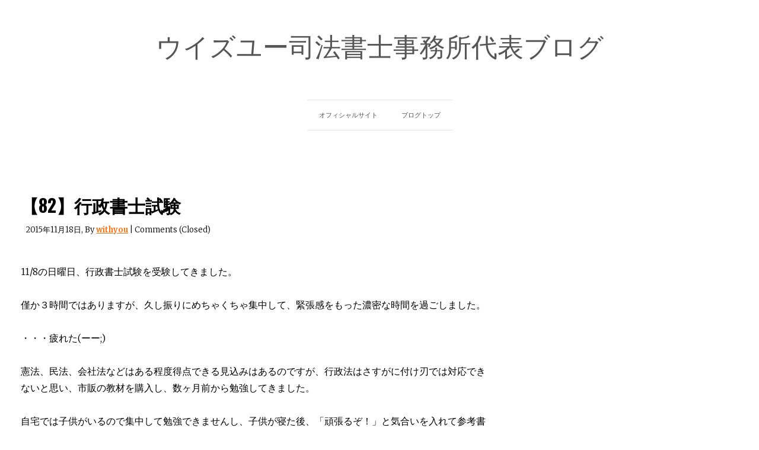

--- FILE ---
content_type: text/html; charset=UTF-8
request_url: https://withyou1.com/blog/?p=2046
body_size: 4889
content:
<!DOCTYPE html >
<!--[if IE 6]>
<html id="ie6" lang="ja">
<![endif]-->
<!--[if IE 7]>
<html id="ie7" lang="ja">
<![endif]-->
<!--[if IE 8]>
<html id="ie8" lang="ja">
<![endif]-->
<!--[if !(IE 6) | !(IE 7) | !(IE 8)  ]><!-->
<html lang="ja">
<!--<![endif]-->

<head>
<meta charset="UTF-8">
<meta name="viewport" content="width=device-width, initial-scale=1.0, maximum-scale=1.0" />
<link rel="profile" href="http://gmpg.org/xfn/11" />
<link rel="pingback" href="https://withyou1.com/blog/xmlrpc.php" />
<title>【82】行政書士試験 &#8211; ウイズユー司法書士事務所代表ブログ</title>
<link rel="alternate" type="application/rss+xml" title="ウイズユー司法書士事務所代表ブログ &raquo; フィード" href="https://withyou1.com/blog/?feed=rss2" />
<link rel="alternate" type="application/rss+xml" title="ウイズユー司法書士事務所代表ブログ &raquo; コメントフィード" href="https://withyou1.com/blog/?feed=comments-rss2" />
<link rel="alternate" type="application/rss+xml" title="ウイズユー司法書士事務所代表ブログ &raquo; 【82】行政書士試験 のコメントのフィード" href="https://withyou1.com/blog/?feed=rss2&#038;p=2046" />
		<script type="text/javascript">
			window._wpemojiSettings = {"baseUrl":"https:\/\/s.w.org\/images\/core\/emoji\/72x72\/","ext":".png","source":{"concatemoji":"https:\/\/withyou1.com\/blog\/wp-includes\/js\/wp-emoji-release.min.js?ver=4.5.32"}};
			!function(e,o,t){var a,n,r;function i(e){var t=o.createElement("script");t.src=e,t.type="text/javascript",o.getElementsByTagName("head")[0].appendChild(t)}for(r=Array("simple","flag","unicode8","diversity"),t.supports={everything:!0,everythingExceptFlag:!0},n=0;n<r.length;n++)t.supports[r[n]]=function(e){var t,a,n=o.createElement("canvas"),r=n.getContext&&n.getContext("2d"),i=String.fromCharCode;if(!r||!r.fillText)return!1;switch(r.textBaseline="top",r.font="600 32px Arial",e){case"flag":return r.fillText(i(55356,56806,55356,56826),0,0),3e3<n.toDataURL().length;case"diversity":return r.fillText(i(55356,57221),0,0),a=(t=r.getImageData(16,16,1,1).data)[0]+","+t[1]+","+t[2]+","+t[3],r.fillText(i(55356,57221,55356,57343),0,0),a!=(t=r.getImageData(16,16,1,1).data)[0]+","+t[1]+","+t[2]+","+t[3];case"simple":return r.fillText(i(55357,56835),0,0),0!==r.getImageData(16,16,1,1).data[0];case"unicode8":return r.fillText(i(55356,57135),0,0),0!==r.getImageData(16,16,1,1).data[0]}return!1}(r[n]),t.supports.everything=t.supports.everything&&t.supports[r[n]],"flag"!==r[n]&&(t.supports.everythingExceptFlag=t.supports.everythingExceptFlag&&t.supports[r[n]]);t.supports.everythingExceptFlag=t.supports.everythingExceptFlag&&!t.supports.flag,t.DOMReady=!1,t.readyCallback=function(){t.DOMReady=!0},t.supports.everything||(a=function(){t.readyCallback()},o.addEventListener?(o.addEventListener("DOMContentLoaded",a,!1),e.addEventListener("load",a,!1)):(e.attachEvent("onload",a),o.attachEvent("onreadystatechange",function(){"complete"===o.readyState&&t.readyCallback()})),(a=t.source||{}).concatemoji?i(a.concatemoji):a.wpemoji&&a.twemoji&&(i(a.twemoji),i(a.wpemoji)))}(window,document,window._wpemojiSettings);
		</script>
		<style type="text/css">
img.wp-smiley,
img.emoji {
	display: inline !important;
	border: none !important;
	box-shadow: none !important;
	height: 1em !important;
	width: 1em !important;
	margin: 0 .07em !important;
	vertical-align: -0.1em !important;
	background: none !important;
	padding: 0 !important;
}
</style>
<link rel='stylesheet' id='google-font-merriweather-css'  href='//fonts.googleapis.com/css?family=Merriweather%3A400%2C300%2C300italic%2C700%2C400italic%2C700italic%2C900%2C900italic&#038;ver=4.5.32' type='text/css' media='all' />
<link rel='stylesheet' id='google-font-oswald-css'  href='//fonts.googleapis.com/css?family=Oswald%3A400%2C300%2C700&#038;ver=4.5.32' type='text/css' media='all' />
<link rel='stylesheet' id='actuate-font-awesome-css'  href='https://withyou1.com/blog/wp-content/themes/actuate/assets/global/css/font-awesome.4.4.0.css?ver=4.4.0' type='text/css' media='all' />
<link rel='stylesheet' id='actuate-stylesheet-css'  href='https://withyou1.com/blog/wp-content/themes/actuate/style.css?ver=1.0.1.4' type='text/css' media='all' />
<!-- This site uses the Google Analytics by MonsterInsights plugin v5.5 - Universal enabled - https://www.monsterinsights.com/ -->
<script type="text/javascript">
	(function(i,s,o,g,r,a,m){i['GoogleAnalyticsObject']=r;i[r]=i[r]||function(){
		(i[r].q=i[r].q||[]).push(arguments)},i[r].l=1*new Date();a=s.createElement(o),
		m=s.getElementsByTagName(o)[0];a.async=1;a.src=g;m.parentNode.insertBefore(a,m)
	})(window,document,'script','//www.google-analytics.com/analytics.js','__gaTracker');

	__gaTracker('create', 'UA-53993887-4', 'auto');
	__gaTracker('set', 'forceSSL', true);
	__gaTracker('send','pageview');

</script>
<!-- / Google Analytics by MonsterInsights -->
<script type='text/javascript' src='https://withyou1.com/blog/wp-includes/js/jquery/jquery.js?ver=1.12.4'></script>
<script type='text/javascript' src='https://withyou1.com/blog/wp-includes/js/jquery/jquery-migrate.min.js?ver=1.4.1'></script>
<link rel='https://api.w.org/' href='https://withyou1.com/blog/?rest_route=/' />
<link rel="EditURI" type="application/rsd+xml" title="RSD" href="https://withyou1.com/blog/xmlrpc.php?rsd" />
<link rel="wlwmanifest" type="application/wlwmanifest+xml" href="https://withyou1.com/blog/wp-includes/wlwmanifest.xml" /> 
<link rel='prev' title='【81】被害事例（ｈ）' href='https://withyou1.com/blog/?p=2025' />
<link rel='next' title='【83】新スタッフ加入' href='https://withyou1.com/blog/?p=2055' />
<meta name="generator" content="WordPress 4.5.32" />
<link rel="canonical" href="https://withyou1.com/blog/?p=2046" />
<link rel='shortlink' href='https://withyou1.com/blog/?p=2046' />
<link rel="alternate" type="application/json+oembed" href="https://withyou1.com/blog/?rest_route=%2Foembed%2F1.0%2Fembed&#038;url=https%3A%2F%2Fwithyou1.com%2Fblog%2F%3Fp%3D2046" />
<link rel="alternate" type="text/xml+oembed" href="https://withyou1.com/blog/?rest_route=%2Foembed%2F1.0%2Fembed&#038;url=https%3A%2F%2Fwithyou1.com%2Fblog%2F%3Fp%3D2046&#038;format=xml" />

<!--[if lt IE 9]><script type='text/javascript' src='https://withyou1.com/blog/wp-content/themes/actuate/assets/global/js/respond.min.js?ver=1.4.2'></script><![endif]-->
<style type="text/css">
.wrapper .site-title a{color:#555555;}.wrapper .site-description{color:#555555;}.wrapper .loop-post-title h1 a{color:#444444;}.wrapper .loop-post-meta{color:#000000;}.wrapper .loop-post-excerpt p{color:#000000;}body.single .wrapper .post-title h1{color:#000000;}body.single .wrapper .post-meta,.single .post-meta .post-meta-comments a{color:#000000;}body.single .wrapper .post-content{color:#000000;}

</style>
</head>

<body class="single single-post postid-2046 single-format-standard orange right_sidebar theme-wide">
    <div id="parent-wrapper" class="parent-wrapper grid-col-16">
        <div id="wrapper" class="wrapper grid-col-16">
            
                        <div class="header-bg-section clearfix">
                <div id="header-section" class="header-section grid-col-16 clearfix">
                    <div id="logo-section" class="logo-section grid-col-16">        
        <div id="site-title" class="site-title">
            <a href="https://withyou1.com/blog/" title="ウイズユー司法書士事務所代表ブログ | ウイズユー司法書士事務所代表のブログです。業務のこと、日常の事を綴ってます。‘人となり’が多少は感じて頂けるかと思います。" rel="home">ウイズユー司法書士事務所代表ブログ</a>
        </div>
        
    </div>
                                                    <div id="sidrmenu-section" class="sidrmenu-section"><div id="sidr-menu" class="menu-header-container"><ul id="menu-header" class=""><li id="menu-item-2524" class="menu-item menu-item-type-custom menu-item-object-custom menu-item-2524"><a href="http://withyou1.com">オフィシャルサイト</a></li>
<li id="menu-item-2525" class="menu-item menu-item-type-custom menu-item-object-custom menu-item-home menu-item-2525"><a href="http://withyou1.com/blog/">ブログトップ</a></li>
</ul></div></div>
                            <div id="nav-section" class="nav-section grid-col-16">
                                <div id="primarymenu-resp" class="primarymenu-resp"><i class="mdf mdf-bars"></i><span>Menu</span></div>
                                <div id="primarymenu-section" class="primarymenu-section clearfix nav"><div id="menu" class="menu-header-container"><ul id="actuate_menu" class="sf-menu actuate_menu clearfix"><li class="menu-item menu-item-type-custom menu-item-object-custom menu-item-2524"><a href="http://withyou1.com">オフィシャルサイト</a></li>
<li class="menu-item menu-item-type-custom menu-item-object-custom menu-item-home menu-item-2525"><a href="http://withyou1.com/blog/">ブログトップ</a></li>
</ul></div></div>
                            </div>
                        
                </div><!-- header section ends -->
            </div><!-- header bg section ends -->
            		
            <div id="main-section" class="main-section clearfix">

<div id="content-section" class="content-section grid-col-16 clearfix">
    <div id="post-2046" class="inner-post-section post-2046 post type-post status-publish format-standard hentry category-blog">
	
        <div class="post-title">
                            <h1 class="inner-page">【82】行政書士試験</h1>
            
                        <div class="post-meta">
                <span class="entry-date">2015年11月18日</span><span class="meta-author-url">, By <span class="author vcard"><a href="https://withyou1.com/blog/?author=1" title="withyou の投稿" rel="author">withyou</a></span> </span> | Comments (Closed)            </div>
                </div>

        <div class="post-content">
             <p>11/8の日曜日、行政書士試験を受験してきました。</p>
<p>僅か３時間ではありますが、久し振りにめちゃくちゃ集中して、緊張感をもった濃密な時間を過ごしました。</p>
<p>・・・疲れた(ーー;)</p>
<p>憲法、民法、会社法などはある程度得点できる見込みはあるのですが、行政法はさすがに付け刃では対応できないと思い、市販の教材を購入し、数ヶ月前から勉強してきました。</p>
<p>自宅では子供がいるので集中して勉強できませんし、子供が寝た後、「頑張るぞ！」と気合いを入れて参考書を開くのですが、たった10分で瞼は閉じてしまう状況です。</p>
<p>通勤時間の電車の中でなんとか勉強を継続してきました。</p>
<p>また、一般知識の問題は全然自信がなく、運任せの状態。</p>
<p>試験を終了した後も、正直微妙・・・という手応えでした。</p>
<p>&nbsp;</p>
<p>予備校の解答速報で答え合わせをすると、なんとか合格基準点は上回っており、司法書士講師としての面目は保てたかな・・・とホッとしています。</p>
<p>合格発表は1/27！</p>
<p>たのむーーーーーーーーーーー</p>
<p>&nbsp;</p>
                     </div>

        <div class="post-below-content">
                        <p class="tags-below-content"></p>
        </div>

            <div class="post-nav clearfix">
        <div class="nav-previous"><a href="https://withyou1.com/blog/?p=2025" rel="prev">【81】被害事例（ｈ） <span class="meta-nav"><i class="mdf mdf-caret-right"></i></span></a></div>
        <div class="nav-next"><a href="https://withyou1.com/blog/?p=2055" rel="next"><span class="meta-nav"><i class="mdf mdf-caret-left"></i></span> 【83】新スタッフ加入</a></div>
    </div>
        <br />
<b>Warning</b>:  compact(): Undefined variable $limits in <b>/home/xb488441/withyou1.com/public_html/blog/wp-includes/class-wp-comment-query.php</b> on line <b>853</b><br />
<br />
<b>Warning</b>:  compact(): Undefined variable $groupby in <b>/home/xb488441/withyou1.com/public_html/blog/wp-includes/class-wp-comment-query.php</b> on line <b>853</b><br />
<br />
<b>Fatal error</b>:  Uncaught TypeError: count(): Argument #1 ($value) must be of type Countable|array, null given in /home/xb488441/withyou1.com/public_html/blog/wp-includes/class-wp-comment-query.php:405
Stack trace:
#0 /home/xb488441/withyou1.com/public_html/blog/wp-includes/class-wp-comment-query.php(345): WP_Comment_Query-&gt;get_comments()
#1 /home/xb488441/withyou1.com/public_html/blog/wp-includes/class-wp-comment-query.php(307): WP_Comment_Query-&gt;query(Array)
#2 /home/xb488441/withyou1.com/public_html/blog/wp-includes/comment-template.php(1366): WP_Comment_Query-&gt;__construct(Array)
#3 /home/xb488441/withyou1.com/public_html/blog/wp-content/themes/actuate/single.php(55): comments_template('/comments.php', true)
#4 /home/xb488441/withyou1.com/public_html/blog/wp-includes/template-loader.php(75): include('/home/xb488441/...')
#5 /home/xb488441/withyou1.com/public_html/blog/wp-blog-header.php(19): require_once('/home/xb488441/...')
#6 /home/xb488441/withyou1.com/public_html/blog/index.php(17): require('/home/xb488441/...')
#7 {main}
  thrown in <b>/home/xb488441/withyou1.com/public_html/blog/wp-includes/class-wp-comment-query.php</b> on line <b>405</b><br />


--- FILE ---
content_type: text/css
request_url: https://withyou1.com/blog/wp-content/themes/actuate/style.css?ver=1.0.1.4
body_size: 13267
content:
/*
Theme Name: Actuate
Theme URI: http://www.mudthemes.com/actuate
Description: Actuate is a clean, beautiful and responsive theme useful for personal blogging, corporate or magazine blogs. It has 3 columns homepage with big thumbnails which gives your site a stylish look. Actuate has a single menu with 4 sidebars which consist of a beautiful Footer box. Actuate is fully Translation ready and comes with GPL license and online documentation.
Version: 1.0.1.4
Author: mudThemes
Author URI: http://www.mudthemes.com
Tags: white, orange, light, responsive-layout, fluid-layout, two-columns, three-columns, right-sidebar, custom-menu, threaded-comments, theme-options, translation-ready, custom-background
License: GNU General Public License, v2 (or newer)
License URI: http://www.gnu.org/licenses/gpl-2.0.html
Text Domain: actuate

======================================================
Actuate WordPress Theme, Copyright 2016 mudthemes.com
Actuate is distributed under the terms of the GNU GPL
======================================================

* This program is free software; you can redistribute it and/or
* modify it under the terms of the GNU General Public License
* as published by the Free Software Foundation; either version 2
* of the License, or (at your option) any later version.
* 
* This program is distributed in the hope that it will be useful,
* but WITHOUT ANY WARRANTY; without even the implied warranty of
* MERCHANTABILITY or FITNESS FOR A PARTICULAR PURPOSE.  See the
* GNU General Public License for more details.
* 
* You should have received a copy of the GNU General Public License
* along with this program; if not, write to the Free Software
* Foundation, Inc., 51 Franklin Street, Fifth Floor, Boston, MA  02110-1301, USA.

===========================================================
* Note: see the "readme.txt" page for copyright and license 
* information for bundled resources, including images.
===========================================================
*/

/* Stylesheet */
.headfont,
.post-nav a,
.archive-nav a,
.site-title a,
.single .post-title h1,
.page .post-title h1,
.footerbox-section h4.widget-title,
.sidebar-right-section h4.widget-title {
  font-family: "Oswald", sans-serif;
}
.bodyfont,
body,
.copyright {
  font-family: "Merriweather", serif;
}
.grid-col-1 {
  width: 6.25%;
  -moz-box-sizing: border-box;
  -webkit-box-sizing: border-box;
  box-sizing: border-box;
}
.grid-col-2 {
  width: 12.5%;
  -moz-box-sizing: border-box;
  -webkit-box-sizing: border-box;
  box-sizing: border-box;
}
.grid-col-3 {
  width: 18.75%;
  -moz-box-sizing: border-box;
  -webkit-box-sizing: border-box;
  box-sizing: border-box;
}
.grid-col-4 {
  width: 25%;
  -moz-box-sizing: border-box;
  -webkit-box-sizing: border-box;
  box-sizing: border-box;
}
.grid-col-5 {
  width: 31.25%;
  -moz-box-sizing: border-box;
  -webkit-box-sizing: border-box;
  box-sizing: border-box;
}
.grid-col-6 {
  width: 37.5%;
  -moz-box-sizing: border-box;
  -webkit-box-sizing: border-box;
  box-sizing: border-box;
}
.grid-col-7 {
  width: 43.75%;
  -moz-box-sizing: border-box;
  -webkit-box-sizing: border-box;
  box-sizing: border-box;
}
.grid-col-8 {
  width: 50%;
  -moz-box-sizing: border-box;
  -webkit-box-sizing: border-box;
  box-sizing: border-box;
}
.grid-col-9 {
  width: 56.25%;
  -moz-box-sizing: border-box;
  -webkit-box-sizing: border-box;
  box-sizing: border-box;
}
.grid-col-10 {
  width: 62.5%;
  -moz-box-sizing: border-box;
  -webkit-box-sizing: border-box;
  box-sizing: border-box;
}
.grid-col-11 {
  width: 68.75%;
  -moz-box-sizing: border-box;
  -webkit-box-sizing: border-box;
  box-sizing: border-box;
}
.grid-col-12 {
  width: 75%;
  -moz-box-sizing: border-box;
  -webkit-box-sizing: border-box;
  box-sizing: border-box;
}
.grid-col-13 {
  width: 81.25%;
  -moz-box-sizing: border-box;
  -webkit-box-sizing: border-box;
  box-sizing: border-box;
}
.grid-col-14 {
  width: 87.5%;
  -moz-box-sizing: border-box;
  -webkit-box-sizing: border-box;
  box-sizing: border-box;
}
.grid-col-15 {
  width: 93.75%;
  -moz-box-sizing: border-box;
  -webkit-box-sizing: border-box;
  box-sizing: border-box;
}
.grid-col-16 {
  width: 100%;
  -moz-box-sizing: border-box;
  -webkit-box-sizing: border-box;
  box-sizing: border-box;
}
.grid-col-33 {
  width: 33.3333%;
}
.grid-col-25 {
  width: 25%;
}
.grid-pct-5 {
  width: 5%;
  -moz-box-sizing: border-box;
  -webkit-box-sizing: border-box;
  box-sizing: border-box;
}
.grid-pct-10 {
  width: 10%;
  -moz-box-sizing: border-box;
  -webkit-box-sizing: border-box;
  box-sizing: border-box;
}
.grid-pct-15 {
  width: 15%;
  -moz-box-sizing: border-box;
  -webkit-box-sizing: border-box;
  box-sizing: border-box;
}
.grid-pct-20 {
  width: 20%;
  -moz-box-sizing: border-box;
  -webkit-box-sizing: border-box;
  box-sizing: border-box;
}
.grid-pct-25 {
  width: 25%;
  -moz-box-sizing: border-box;
  -webkit-box-sizing: border-box;
  box-sizing: border-box;
}
.grid-pct-30 {
  width: 30%;
  -moz-box-sizing: border-box;
  -webkit-box-sizing: border-box;
  box-sizing: border-box;
}
.grid-pct-35 {
  width: 35%;
  -moz-box-sizing: border-box;
  -webkit-box-sizing: border-box;
  box-sizing: border-box;
}
.grid-pct-40 {
  width: 40%;
  -moz-box-sizing: border-box;
  -webkit-box-sizing: border-box;
  box-sizing: border-box;
}
.grid-pct-45 {
  width: 45%;
  -moz-box-sizing: border-box;
  -webkit-box-sizing: border-box;
  box-sizing: border-box;
}
.grid-pct-50 {
  width: 50%;
  -moz-box-sizing: border-box;
  -webkit-box-sizing: border-box;
  box-sizing: border-box;
}
.grid-pct-55 {
  width: 55%;
  -moz-box-sizing: border-box;
  -webkit-box-sizing: border-box;
  box-sizing: border-box;
}
.grid-pct-60 {
  width: 60%;
  -moz-box-sizing: border-box;
  -webkit-box-sizing: border-box;
  box-sizing: border-box;
}
.grid-pct-65 {
  width: 65%;
  -moz-box-sizing: border-box;
  -webkit-box-sizing: border-box;
  box-sizing: border-box;
}
.grid-pct-70 {
  width: 70%;
  -moz-box-sizing: border-box;
  -webkit-box-sizing: border-box;
  box-sizing: border-box;
}
.grid-pct-75 {
  width: 75%;
  -moz-box-sizing: border-box;
  -webkit-box-sizing: border-box;
  box-sizing: border-box;
}
.grid-pct-80 {
  width: 80%;
  -moz-box-sizing: border-box;
  -webkit-box-sizing: border-box;
  box-sizing: border-box;
}
.grid-pct-85 {
  width: 85%;
  -moz-box-sizing: border-box;
  -webkit-box-sizing: border-box;
  box-sizing: border-box;
}
.grid-pct-90 {
  width: 90%;
  -moz-box-sizing: border-box;
  -webkit-box-sizing: border-box;
  box-sizing: border-box;
}
.grid-pct-95 {
  width: 95%;
  -moz-box-sizing: border-box;
  -webkit-box-sizing: border-box;
  box-sizing: border-box;
}
.grid-pct-100 {
  width: 100%;
  -moz-box-sizing: border-box;
  -webkit-box-sizing: border-box;
  box-sizing: border-box;
}
.grid-float-left {
  float: left;
}
.grid-float-right {
  float: right;
}
html,
body,
h1,
h2,
h3,
h4,
h5,
h6,
p,
ol,
ul,
li,
pre,
code,
address,
variable,
form,
fieldset,
blockquote {
  border: 0;
  padding: 0;
  margin: 0;
  vertical-align: baseline;
  font-size: 100%;
  font-weight: 300;
}
body {
  line-height: 1;
  font-weight: 300;
}
address,
caption,
cite,
code,
dfn,
th,
var {
  font-style: normal;
  font-weight: normal;
}
td,
th,
caption {
  font-weight: normal;
  text-align: left;
}
table {
  border-collapse: collapse;
  border-spacing: 0;
}
img,
fieldset {
  border: 0;
}
q:before,
q:after {
  content: '';
}
a img {
  border: none;
}
ol ol {
  list-style-type: upper-alpha;
}
ol ol ol {
  list-style-type: lower-roman;
}
ol ol ol ol {
  list-style-type: lower-alpha;
}
ul ul,
ol ol,
ul ol,
ol ul {
  margin: 0;
}
dl,
dt,
dd {
  margin: 0;
}
strong {
  font-weight: bold;
}
cite,
em,
i {
  font-style: italic;
  border: none;
}
a {
  outline: none;
}
iframe,
object,
embed {
  width: 100%;
}
body {
  line-height: 1;
}
h1,
h2,
h3,
h4,
h5,
h6 {
  clear: both;
  -ms-word-wrap: break-word;
  word-wrap: break-word;
}
h1 {
  font-size: 28px;
  padding: 10px 0 40px 0;
}
h2 {
  font-size: 24px;
  padding: 10px 0 35px 0;
}
h3 {
  font-size: 22px;
  padding: 5px 0 35px 0;
}
h4 {
  font-size: 20px;
  padding: 5px 0 25px 0;
}
h5 {
  font-size: 18px;
  padding: 5px 0 25px 0;
}
h6 {
  font-size: 17px;
  font-weight: bold;
  padding: 5px 0 25px 0;
}
p {
  font-size: 18px;
  line-height: 1.7;
  -ms-word-wrap: break-word;
  word-wrap: break-word;
  margin-bottom: 25px;
}
ol {
  padding-left: 25px;
  list-style-type: decimal;
  margin: 0 0 25px 0;
}
ul {
  padding-left: 25px;
  list-style-type: disc;
  margin: 0 0 25px 0;
}
li {
  font-size: 14px;
  line-height: 1.8;
}
dl {
  padding: 0 0 25px 0;
}
dt {
  font-weight: bold;
}
dd {
  padding: 10px 0 18px 40px;
  font-size: 14px;
  line-height: 1.5em;
}
address {
  font-size: 13px;
  padding: 0 0 25px 0;
  line-height: 1.3em;
  letter-spacing: 1px;
}
big {
  font-size: 140%;
}
ins {
  padding: 0 3px;
  text-decoration: underline;
}
del {
  padding: 0 3px;
  text-decoration: line-through;
}
q {
  font-style: italic;
  font-size: 14px;
  letter-spacing: 1px;
  line-height: 1.5em;
}
blockquote {
  font-style: italic;
  padding: 0 40px;
  letter-spacing: 1px;
}
blockquote p {
  font-size: 14px;
}
blockquote cite,
blockquote em,
blockquote i {
  font-style: normal;
}
pre {
  font-size: 15px;
  line-height: 21px;
  margin: 0 0 25px 0;
  padding: 1.5em;
  overflow: auto;
}
abbr,
acronym,
abbr[title],
acronym[title] {
  cursor: help;
}
sup,
sub {
  height: 0;
  line-height: 1;
  vertical-align: baseline;
  position: relative;
  font-size: 10px;
}
sup {
  bottom: 1ex;
}
sub {
  top: .5ex;
}
hr {
  border: 0;
  clear: both;
  height: 1px;
  margin-bottom: 25px;
}
var,
tt,
kbd,
code {
  padding-left: 3px;
  padding-right: 3px;
  font-size: 13px;
  line-height: 21px;
}
img {
  max-width: 100%;
  height: auto;
}
.clearfix:before,
.clearfix:after {
  content: "";
  display: table;
}
.clearfix:after {
  clear: both;
}
.clearfix {
  zoom: 1;
}
.size-auto,
.size-full,
.size-large,
.size-medium,
.size-thumbnail {
  max-width: 100%;
  height: auto;
}
.alignleft,
img.alignleft {
  display: inline;
  float: left;
  margin-right: 22px;
  margin-top: 9px;
}
.alignright,
img.alignright {
  display: inline;
  float: right;
  margin-left: 22px;
  margin-top: 8px;
}
.aligncenter,
img.aligncenter {
  clear: both;
  display: block;
  margin-left: auto;
  margin-right: auto;
}
.alignleft,
.alignright,
.aligncenter,
img.alignleft,
img.alignright,
img.aligncenter {
  margin-bottom: 10px;
}
.wp-caption {
  border: none;
  font-size: 12px;
  line-height: 18px;
  text-align: center;
  margin-bottom: 15px;
  padding: 4px;
  padding-top: 6px;
  max-width: 96%;
}
.wp-caption img {
  border: 0 none;
  margin: 0px;
  height: auto;
  max-width: 98.5%;
  padding: 0;
  width: auto;
}
.wp-caption p.wp-caption-text {
  font-size: 11px;
  line-height: 18px;
  margin: 0;
}
a img.aligncenter {
  display: block;
  margin-left: auto;
  margin-right: auto;
}
.gallery-caption {
  margin: 0 0 5px;
}
.wp-smiley {
  margin: 0;
}
body {
  font-size: 14px;
  background-color: #FFFFFF;
}
.parent-wrapper {
  height: auto;
  overflow: visible;
}
.theme-wide .parent-wrapper {
  width: 100%;
  max-width: 100%;
  margin: 0 auto;
}
.theme-boxed .parent-wrapper {
  width: 100%;
  max-width: 1240px;
  margin: 0 auto;
}
.wrapper {
  width: 100%;
  max-width: 100%;
  margin: 0 auto;
  clear: both;
}
.header-bg-section {
  width: 100%;
  max-width: 100%;
  margin: 0 auto;
}
.cta-bg-section {
  width: 100%;
  max-width: 100%;
  margin: 0 auto;
  overflow: hidden;
}
.iconboxes-section {
  width: 100%;
  max-width: 1240px;
  margin: 0 auto;
}
.header-section {
  width: 100%;
  max-width: 1178px;
  margin: 0 auto;
}
.nav-section {
  clear: none;
  margin: 0 auto;
}
.main-section {
  width: 100%;
  max-width: 100%;
  float: none;
  clear: both;
  margin: 0 auto;
  padding-top: 40px;
}
.cta-section {
  width: 100%;
  max-width: 100%;
  margin: 0 auto;
}
.footerbox-bg-section {
  width: 100%;
  max-width: 100%;
  margin: 0 auto;
}
.footerbox-section {
  width: 100%;
  max-width: 1240px;
  margin: 0 auto;
}
.footer-bg-section {
  width: 100%;
  max-width: 100%;
  margin: 0 auto;
}
.footer-section {
  width: 100%;
  max-width: 1240px;
  margin: 0 auto;
}
.content-section {
  -moz-box-sizing: border-box;
  -webkit-box-sizing: border-box;
  box-sizing: border-box;
  margin-top: 40px;
  width: 100%;
  max-width: 1240px;
  margin: 0 auto;
}
.loop-container-section {
  -moz-box-sizing: border-box;
  -webkit-box-sizing: border-box;
  box-sizing: border-box;
}
.inner-content-section {
  -moz-box-sizing: border-box;
  -webkit-box-sizing: border-box;
  box-sizing: border-box;
  width: 100%;
}
.inner-post-section {
  -moz-box-sizing: border-box;
  -webkit-box-sizing: border-box;
  box-sizing: border-box;
  width: 70%;
}
.sidebar-right-section {
  -moz-box-sizing: border-box;
  -webkit-box-sizing: border-box;
  box-sizing: border-box;
  width: 30%;
}
.left_sidebar .inner-post-section {
  padding-right: 15px;
  padding-left: 5px;
  float: right;
}
.left_sidebar .sidebar-right-section {
  padding-right: 15px;
  padding-left: 10px;
  float: right;
}
.right_sidebar .inner-post-section {
  float: left;
  padding-left: 15px;
  padding-right: 5px;
}
.right_sidebar .sidebar-right-section {
  float: left;
  padding-left: 15px;
  padding-right: 10px;
}
.no_sidebar .inner-content-section {
  width: 70%;
  margin: 0 auto;
}
.single .sidebar-right-section,
.page .sidebar-right-section {
  margin-top: 20px;
}
.logo-section {
  margin: 0 auto;
  clear: both;
  text-align: center;
}
.nav-section {
  margin: 0 auto;
  clear: both;
}
#sidr-menu {
  display: none;
}
.archive-empty {
  padding: 0 30px;
}
.post-nav a,
.archive-nav a {
  font-size: 14px;
  text-decoration: none;
  text-transform: lowercase;
  vertical-align: text-top;
  display: inline-block;
  padding: 6px 8px 7px;
  -moz-border-radius: 3px;
  -webkit-border-radius: 3px;
  border-radius: 3px;
}
.post-nav .nav-previous,
.archive-nav .nav-previous {
  display: inline-block;
  float: right;
  padding-bottom: 7px;
}
.post-nav .nav-previous i,
.archive-nav .nav-previous i {
  font-size: 13px;
  padding-left: 5px;
}
.post-nav .nav-next,
.archive-nav .nav-next {
  display: inline-block;
  text-align: left;
  padding-bottom: 7px;
}
.post-nav .nav-next i,
.archive-nav .nav-next i {
  font-size: 13px;
  padding-right: 5px;
}
.archive-nav {
  padding: 30px 0 0 10px;
  clear: both;
}
.sf-menu,
.sf-menu * {
  margin: 0;
  padding: 0;
  list-style: none;
}
.nav-section {
  position: relative;
}
.nav ul {
  text-align: center;
  list-style: none;
  margin: 0;
  padding: 0;
  overflow: visible;
  -moz-box-sizing: border-box;
  -webkit-box-sizing: border-box;
  box-sizing: border-box;
}
.nav ul ul {
  display: none;
}
.nav li {
  position: relative;
  float: left;
  margin: 0;
  padding: 0;
  border: 0;
  list-style-position: inside;
  -moz-box-sizing: border-box;
  -webkit-box-sizing: border-box;
  box-sizing: border-box;
}
.nav a {
  display: block;
  position: relative;
  text-decoration: none;
  text-align: left;
  background-image: none;
  background-repeat: repeat;
  overflow: visible;
  -moz-box-sizing: border-box;
  -webkit-box-sizing: border-box;
  box-sizing: border-box;
}
.menuClicked.primarymenu-section .sf-menu ul {
  width: 100%;
}
.primarymenu-section a {
  padding: 0 20px;
  font-size: 11px;
  font-weight: 300;
  text-transform: uppercase;
  line-height: 50px;
}
.primarymenu-section li {
  line-height: 1;
}
.nav-section {
  float: none;
  text-align: center;
}
.primarymenu-section {
  display: inline-block;
  margin: 0 auto;
}
.primarymenu-section .sf-menu ul {
  width: 240px;
  position: absolute;
  display: none;
  top: 100%;
  left: 0;
  z-index: 99;
}
.primarymenu-section .sf-menu ul a {
  line-height: 4;
  padding: 0 14px;
}
.primarymenu-section .sf-menu ul ul {
  position: absolute;
  display: none;
  top: -1px;
  left: 100%;
}
.primarymenu-section .menu-item-has-children > a:after,
.primarymenu-section .page_item_has_children > a:after {
  font-family: 'FontAwesome';
  font-size: 9px;
  content: '\f0d7';
  padding-left: 5px;
}
.primarymenu-section ul {
  padding-left: 0;
}
.primarymenu-section .sub-menu .menu-item-has-children > a:after,
.primarymenu-section .children .menu-item-has-children > a:after,
.primarymenu-section .sub-menu .page_item_has_children > a:after,
.primarymenu-section .children .page_item_has_children > a:after {
  font-family: 'FontAwesome';
  font-size: 9px;
  content: '\f0da';
  padding-left: 5px;
}
.primarymenu-section .sub-menu li,
.primarymenu-section .children li {
  width: 100%;
  min-width: 120px;
}
.primarymenu-resp {
  cursor: pointer;
  padding: 0 15px;
  background-color: #f8f8f8;
  font-size: 0px;
}
.primarymenu-resp span {
  font-size: 12px;
  line-height: 3.4;
  text-transform: uppercase;
  padding-left: 12px;
}
.primarymenu-resp span:after {
  font-family: 'FontAwesome';
  font-size: 11px;
  content: '\f0d7';
  padding-left: 5px;
}
.primarymenu-resp i {
  font-size: 21px;
  line-height: 1.95;
  cursor: pointer;
  z-index: 101;
  vertical-align: bottom;
}
.header-bg-section {
  padding: 54px 0 34px;
}
.header-section {
  overflow: visible;
}
.site-title a {
  font-size: 44px;
  font-weight: 400;
  line-height: 1;
  text-decoration: none;
  display: inline-block;
}
.site-description {
  font-size: 12px;
  letter-spacing: 1px;
  padding: 3px 0 0 5px;
  clear: left;
}
.logo-section {
  position: relative;
  z-index: 100;
  padding: 0 0 70px;
}
.site-title,
.site-description {
  display: inline-block;
}
.main-section {
  padding-bottom: 50px;
}
.single .content-section,
.page .content-section {
  margin: 0 auto;
  padding: 0;
  padding-top: 20px;
}
.single .post-title,
.page .post-title {
  text-align: left;
  padding: 0 44px 50px 0;
}
.single .post-title h1,
.page .post-title h1 {
  font-size: 30px;
  font-weight: bold;
  line-height: 1.3;
  padding-bottom: 16px;
}
.single .post-meta,
.page .post-meta {
  font-size: 13px;
  text-align: left;
  padding: 0 8px;
}
.single .post-meta .meta-date-url:before,
.page .post-meta .meta-date-url:before {
  font-family: 'FontAwesome';
  content: "\f046";
  padding-right: 3px;
  font-size: .9em;
}
.single .post-meta .author a,
.page .post-meta .author a {
  font-weight: bold;
}
.single .post-meta .post-meta-comments a,
.page .post-meta .post-meta-comments a {
  text-decoration: none;
}
.single .tags-below-content,
.page .tags-below-content {
  text-align: left;
  font-size: 14px;
}
.single .tags-below-content a,
.page .tags-below-content a {
  font-size: 14px;
  font-style: italic;
  display: inline-block;
  text-decoration: none;
}
.single .post-content,
.page .post-content {
  padding: 0 50px 0 0;
}
.single .post-content p,
.page .post-content p {
  font-size: 16px;
  line-height: 1.8;
  margin-bottom: 28px;
}
.single .post-content h1,
.page .post-content h1 {
  font-size: 30px;
}
.single .post-content h2,
.page .post-content h2 {
  font-size: 29px;
}
.single .post-content h3,
.page .post-content h3 {
  font-size: 28px;
}
.single .post-content h4,
.page .post-content h4 {
  font-size: 27px;
}
.single .post-content h5,
.page .post-content h5 {
  font-size: 26px;
}
.single .post-content h6,
.page .post-content h6 {
  font-size: 24px;
}
.single .post-content h1,
.page .post-content h1,
.single .post-content h2,
.page .post-content h2,
.single .post-content h3,
.page .post-content h3,
.single .post-content h4,
.page .post-content h4,
.single .post-content h5,
.page .post-content h5,
.single .post-content h6,
.page .post-content h6 {
  font-weight: bold;
}
.single .post-content blockquote p:before,
.page .post-content blockquote p:before,
.single .post-content blockquote p:after,
.page .post-content blockquote p:after {
  font-family: 'FontAwesome';
  font-size: .7em;
  vertical-align: text-top;
}
.single .post-content blockquote p:before,
.page .post-content blockquote p:before {
  padding-right: 5px;
  content: "\f10d";
}
.single .post-content blockquote p:after,
.page .post-content blockquote p:after {
  padding-left: 3px;
  content: "\f10e";
}
.single .post-content table,
.page .post-content table {
  font-size: .9em;
  margin-bottom: 40px;
}
.single .post-content table th,
.page .post-content table th,
.single .post-content table td,
.page .post-content table td {
  padding: 7px 10px;
}
.single .post-content table a,
.page .post-content table a {
  color: inherit;
  text-decoration: none;
}
.single .wp-caption,
.page .wp-caption {
  border: none;
  font-size: 12px;
  line-height: 18px;
  text-align: center;
  margin-bottom: 15px;
  padding: 4px;
  padding-top: 6px;
  max-width: 96%;
}
.single .wp-caption img,
.page .wp-caption img {
  border: 0 none;
  margin: 0px;
  height: auto;
  max-width: 98.5%;
  padding: 0;
  width: auto;
}
.single .wp-caption p.wp-caption-text,
.page .wp-caption p.wp-caption-text {
  font-size: 11px;
  line-height: 18px;
  margin: 0;
}
.single .edit-link,
.page .edit-link {
  clear: both;
}
.single .gallery img,
.page .gallery img {
  width: 95%;
  -moz-box-sizing: border-box;
  -webkit-box-sizing: border-box;
  box-sizing: border-box;
  padding: 10px;
}
.single .wp-caption-text,
.page .wp-caption-text {
  padding: 0 5px;
  font-size: .8em;
}
.custom-page-template div.content-section {
  padding-top: 25px;
}
.custom-page-template .inner-content-section {
  margin: 0 auto;
  padding-bottom: 35px;
}
.comments-section {
  -moz-box-sizing: border-box;
  -webkit-box-sizing: border-box;
  box-sizing: border-box;
  margin: 80px 0 0;
  padding: 0;
}
.comments-section .comments-title {
  text-align: left;
  font-size: 30px;
  margin: 0 0 50px;
}
.comments-section .commentslist > ol > li > ul.children {
  padding-left: 75px;
}
.comments-section .commentslist ol,
.comments-section .commentslist ul {
  -webkit-box-sizing: border-box;
  -moz-box-sizing: border-box;
  box-sizing: border-box;
  min-width: 100%;
  padding: 0;
  list-style-type: none;
}
.comments-section .commentslist .children {
  float: left;
  clear: both;
}
.comments-section .commentslist .comment-block-container {
  clear: both;
  margin: 0 auto 45px;
  -moz-box-sizing: border-box;
  -webkit-box-sizing: border-box;
  box-sizing: border-box;
}
.comments-section .commentslist .comment-block-container .comment-info-container,
.comments-section .commentslist .comment-block-container .comment-body-container {
  padding: 40px 0;
}
.comments-section .commentslist .comment-block-container .comment-info-container .comment-author-name {
  padding-top: 10px;
  text-align: center;
}
.comments-section .commentslist .comment-block-container .comment-info-container .comment-author-name a,
.comments-section .commentslist .comment-block-container .comment-info-container .comment-author-name cite {
  font-size: 15px;
  text-decoration: none;
  font-style: normal;
  font-weight: bold;
}
.comments-section .commentslist .comment-block-container .comment-info-container .comment-author-avatar-container {
  -moz-box-sizing: border-box;
  -webkit-box-sizing: border-box;
  box-sizing: border-box;
  margin: 0 auto;
  text-align: center;
  padding: 10px;
  line-height: 1;
}
.comments-section .commentslist .comment-block-container .comment-info-container .comment-date {
  padding-top: 10px;
  font-size: 13px;
  margin: 0 auto;
  text-align: center;
}
.comments-section .commentslist .comment-block-container .comment-info-container .comment-date a {
  text-decoration: none;
}
.comments-section .commentslist .comment-block-container .comment-body-container {
  position: relative;
  -moz-box-sizing: border-box;
  box-sizing: border-box;
}
.comments-section .commentslist .comment-block-container .comment-body-container .comment-body {
  font-size: 18px;
  line-height: 1.6;
  padding: 0 20px;
  margin-bottom: 40px;
}
.comments-section .commentslist .comment-block-container .comment-body-container .comment-body p {
  font-size: 15px;
  line-height: 1.8em;
  -ms-word-wrap: break-word;
  word-wrap: break-word;
  margin-bottom: 25px;
}
.comments-section .commentslist .comment-block-container .comment-body-container .comment-body ol {
  padding-left: 25px;
  list-style-type: decimal;
  margin: 0 0 25px 0;
}
.comments-section .commentslist .comment-block-container .comment-body-container .comment-body ul {
  padding-left: 25px;
  list-style-type: disc;
  margin: 0 0 25px 0;
}
.comments-section .commentslist .comment-block-container .comment-body-container .comment-body li {
  font-size: 15px;
  line-height: 1.5em;
}
.comments-section .commentslist .comment-block-container .comment-body-container .comment-body dl {
  padding: 0 0 25px 0;
}
.comments-section .commentslist .comment-block-container .comment-body-container .comment-body dt {
  font-weight: bold;
}
.comments-section .commentslist .comment-block-container .comment-body-container .comment-body dd {
  padding: 10px 0 18px 40px;
  font-size: 14px;
  line-height: 1.5em;
}
.comments-section .commentslist .comment-block-container .comment-body-container .comment-body h1 {
  font-size: 34px;
}
.comments-section .commentslist .comment-block-container .comment-body-container .comment-body h2 {
  font-size: 30px;
}
.comments-section .commentslist .comment-block-container .comment-body-container .comment-body h3 {
  font-size: 26px;
}
.comments-section .commentslist .comment-block-container .comment-body-container .comment-body h4 {
  font-size: 22px;
}
.comments-section .commentslist .comment-block-container .comment-body-container .comment-body h5 {
  font-size: 20px;
}
.comments-section .commentslist .comment-block-container .comment-body-container .comment-body h6 {
  font-size: 18px;
}
.comments-section .commentslist .comment-block-container .comment-body-container .comment-body h1,
.comments-section .commentslist .comment-block-container .comment-body-container .comment-body h2,
.comments-section .commentslist .comment-block-container .comment-body-container .comment-body h3,
.comments-section .commentslist .comment-block-container .comment-body-container .comment-body h4,
.comments-section .commentslist .comment-block-container .comment-body-container .comment-body h5,
.comments-section .commentslist .comment-block-container .comment-body-container .comment-body h6 {
  padding-top: 0;
}
.comments-section .commentslist .comment-block-container .comment-body-container .comment-body blockquote p:before,
.comments-section .commentslist .comment-block-container .comment-body-container .comment-body blockquote p:after {
  font-family: 'FontAwesome';
  font-size: .7em;
  vertical-align: text-top;
}
.comments-section .commentslist .comment-block-container .comment-body-container .comment-body blockquote p:before {
  padding-right: 5px;
  content: "\f10d";
}
.comments-section .commentslist .comment-block-container .comment-body-container .comment-body blockquote p:after {
  padding-left: 3px;
  content: "\f10e";
}
.comments-section .commentslist .comment-block-container .comment-body-container .comment-body table {
  font-size: .9em;
  margin-bottom: 40px;
}
.comments-section .commentslist .comment-block-container .comment-body-container .comment-body table th,
.comments-section .commentslist .comment-block-container .comment-body-container .comment-body table td {
  padding: 7px 10px;
}
.comments-section .commentslist .comment-block-container .comment-body-container .comment-body table a {
  color: inherit;
  text-decoration: none;
}
.comments-section .commentslist .comment-block-container .comment-body-container .comment-meta {
  position: absolute;
  bottom: 0;
  right: 0;
  font-size: 12px;
  padding: 0 4px;
}
.comments-section .commentslist .comment-block-container .comment-body-container .comment-meta a {
  text-decoration: none;
}
.comments-section .commentslist .comment-block-container .comment-body-container .reply {
  display: inline-block;
  padding-left: 20px;
  float: left;
}
.comments-section .commentslist .comment-block-container .comment-body-container .reply a {
  text-decoration: none;
  font-size: 13px;
  line-height: 1;
  display: inline-block;
  padding: 5px 8px 6px;
  -moz-border-radius: 2px;
  -webkit-border-radius: 2px;
  border-radius: 2px;
  -moz-box-sizing: border-box;
  -webkit-box-sizing: border-box;
  box-sizing: border-box;
}
.comments-section .commentslist .comment-block-container .comment-body-container .comment-edit {
  display: inline-block;
}
.comments-section .commentslist .comment-parent-author span {
  float: right;
  display: inline-block;
  font-size: 12px;
  padding: 0 4px;
}
.comments-section .commentslist .comment-parent-author span:before {
  font-family: 'FontAwesome';
  content: '\f061';
  font-size: .9em;
  padding: 0 5px 0 2px;
}
.comments-section .comment-navigation {
  width: 100%;
  clear: both;
}
.comments-section .comment-navigation .nav-next,
.comments-section .comment-navigation .nav-previous {
  display: inline-block;
}
.comments-section .comment-navigation .nav-previous {
  float: right;
}
.comments-section .comment-respond {
  width: 70%;
  margin: 30px auto 0;
}
.comments-section .comment-respond h3.comment-reply-title {
  font-size: 30px;
}
.comments-section .comment-respond form label {
  display: inline-block;
  width: 150px;
}
.comments-section .comment-respond form input[type="text"] {
  width: 100%;
  height: 30px;
  font-size: 16px;
}
.comments-section .comment-respond form textarea {
  width: 100%;
  height: 100px;
  font-size: 16px;
  vertical-align: text-top;
}
.comments-section .nocomments {
  margin: 10px 0 60px;
  font-size: 32px;
  text-align: center;
}
.home .comments-section {
  margin-top: 0;
}
.archive-meta-container {
  text-align: center;
  padding: 35px 0 45px;
}
.archive-meta-container .archive-head h1 {
  font-size: 34px;
  letter-spacing: 1px;
}
.archive-meta-container .archive-description {
  margin: 0 auto;
  text-align: center;
  max-width: 675px;
}
.archive .archive-nav {
  padding-left: 15px;
  padding-right: 15px;
}
.loop-container-section * {
  -moz-box-sizing: border-box;
  -webkit-box-sizing: border-box;
  box-sizing: border-box;
}
.loop-couple-section {
  width: 100%;
  float: left;
  clear: both;
}
.loop-section-col {
  width: 33.3333%;
  -moz-box-sizing: border-box;
  -webkit-box-sizing: border-box;
  box-sizing: border-box;
  clear: none;
  margin: 0 auto 40px;
  padding: 0 14px;
}
.loop-section {
  -moz-box-sizing: border-box;
  -webkit-box-sizing: border-box;
  box-sizing: border-box;
  padding: 0 0 15px 0;
}
.loop-content-section {
  padding: 25px 14px 20px;
  border: 1px solid #e9e9e9;
  text-align: center;
}
.loop-post-title {
  padding-bottom: 30px;
}
.loop-post-title h1 {
  padding: 0 0 10px 0;
  clear: none;
}
.loop-post-title a {
  font-size: 20px;
  font-weight: 300;
  line-height: 1.8;
  text-decoration: none;
}
.loop-post-meta {
  font-size: 12px;
  font-weight: 300;
}
.loop-post-meta a {
  font-size: 13px;
  font-weight: 400;
  text-decoration: none;
}
.loop-post-meta .loop-meta-date {
  font-weight: 300;
}
.loop-post-excerpt .loop-post-text {
  padding: 0;
  float: left;
}
.loop-post-excerpt .loop-post-text p {
  font-size: 13px;
  font-weight: 300;
  line-height: 2.4;
  margin-bottom: 0;
}
.thumbnail-left .loop-thumbnail {
  float: left;
  padding: 5px 20px 0 5px;
}
.thumbnail-right .loop-thumbnail {
  float: right;
  padding: 5px 5px 0 20px;
}
.loop-thumbnail-section {
  width: 100%;
  height: 260px;
}
.loop-thumbnail-overlay {
  background-clip: border-box;
  background-origin: border-box;
  background-repeat: no-repeat;
  background-size: cover;
  background-position: center center;
}
.loop-thumbnail {
  -moz-box-sizing: border-box;
  -webkit-box-sizing: border-box;
  box-sizing: border-box;
}
.loop-thumbnail img {
  width: 220px;
  padding: 3px;
  -moz-box-sizing: border-box;
  -webkit-box-sizing: border-box;
  box-sizing: border-box;
}
.loop-thumbnail-post-category {
  font-size: 12px;
}
.read-more {
  display: none;
  clear: both;
  margin: 20px auto 10px;
  line-height: 1;
  padding: 2px;
  width: 300px;
}
.read-more i {
  font-size: 16px;
  padding-left: 5px;
  vertical-align: baseline;
}
.read-more a {
  display: inline-block;
  padding: 7px 5px 9px;
  font-size: 14px;
  line-height: 1;
  text-decoration: none;
}
.blog-heading-section {
  padding: 50px 0 50px;
  text-align: center;
}
.blog-heading-section h2 {
  font-size: 36px;
  letter-spacing: 1px;
  padding: 0 0 40px;
}
.blog-heading-section h6 {
  font-weight: normal;
  line-height: 1.6;
  word-spacing: 3px;
}
.loop-stylish-date {
  float: left;
  clear: none;
  text-align: center;
  margin-right: 20px;
  -moz-box-sizing: border-box;
  -webkit-box-sizing: border-box;
  box-sizing: border-box;
}
.loop-stylish-date .loop-stylish-date-num {
  font-size: 14px;
  padding: 5px 0;
}
.loop-stylish-date .loop-stylish-date-month {
  padding: 6px 10px 7px;
  font-size: 14px;
  text-transform: uppercase;
}
.social-section {
  top: 20px;
  right: 10px;
  position: absolute;
}
.social-icons {
  display: inline-block;
}
.social-section a {
  min-width: 12px;
  font-size: 13px;
  display: inline-block;
  padding: 3px 4px;
  text-align: center;
  margin: 0 3px;
  -moz-border-radius: 2px;
  -webkit-border-radius: 2px;
  border-radius: 2px;
}
.socialicons-mi,
.socialicons-mo {
  display: none;
}
.footerbox-bg-section {
  padding-top: 30px;
}
.footerbox-section {
  font-size: 14px;
}
.footerbox-cols {
  -webkit-box-sizing: border-box;
  -moz-box-sizing: border-box;
  box-sizing: border-box;
  padding: 0 20px;
}
.footerbox-section a {
  text-decoration: none;
}
.footerbox-section .widget {
  margin-bottom: 40px;
}
.footerbox-section h4.widget-title {
  font-size: 16px;
  font-weight: bold;
  padding: 10px 0 15px 0;
  margin-bottom: 15px;
}
.footerbox-section ul {
  padding-left: 10px;
}
.footerbox-section ul li {
  padding: 3px 0;
  line-height: 1.7;
  list-style-type: none;
  list-style-position: outside;
}
.footerbox-section ul li:before {
  font-family: 'FontAwesome';
  content: "\f061";
  padding-right: 10px;
  padding-bottom: 3px;
  font-size: .7em;
  vertical-align: middle;
}
.footerbox-section select {
  width: 90%;
}
.footerbox-section .widget_text .textwidget {
  font-size: 16px;
  word-spacing: 3px;
  line-height: 1.8;
}
.footerbox-section .widget_tag_cloud .tagcloud a {
  line-height: 1.3;
  letter-spacing: 1px;
}
.footerbox-section .widget_calendar table {
  width: 90%;
  margin: 0 auto;
}
.footerbox-section .widget_calendar table caption {
  text-align: center;
  font-size: 16px;
  padding-bottom: 20px;
}
.footerbox-section .widget_calendar table thead th,
.footerbox-section .widget_calendar table tbody td {
  text-align: center;
  padding: 7px;
}
.footerbox-section .widget_calendar table tfoot td {
  padding-top: 20px;
  text-align: center;
}
.footerbox-section .widget_search .search-box {
  -webkit-box-sizing: border-box;
  -moz-box-sizing: border-box;
  box-sizing: border-box;
  width: 98%;
  margin: 0 auto;
}
.footerbox-section .widget_search input {
  -webkit-box-sizing: border-box;
  -moz-box-sizing: border-box;
  box-sizing: border-box;
  float: left;
  border: 0;
  min-height: 24px;
}
.footerbox-section .widget_search input[type="text"] {
  width: 80%;
}
.footerbox-section .widget_search input[type="submit"] {
  width: 20%;
}
.footerbox-section .widget_corpus_recentposts li:before {
  content: "";
}
.footerbox-section .widget_corpus_recentposts .rp_block {
  width: 100%;
  float: left;
  clear: both;
  line-height: 1;
  padding-bottom: 5px;
}
.footerbox-section .widget_corpus_recentposts .rp_thumbnail {
  width: 22%;
  float: left;
  padding: 3px;
  line-height: 1;
  display: inline-block;
  -moz-box-sizing: border-box;
  -webkit-box-sizing: border-box;
  box-sizing: border-box;
}
.footerbox-section .widget_corpus_recentposts .rp_thumbnail img {
  width: 100%;
  vertical-align: top;
}
.footerbox-section .widget_corpus_recentposts .rp_content {
  width: 78%;
  float: left;
  padding-left: 3px;
  -moz-box-sizing: border-box;
  -webkit-box-sizing: border-box;
  box-sizing: border-box;
}
.footerbox-section .widget_corpus_recentposts .rp_title {
  line-height: 1;
  padding: 0 0 0 5px;
}
.footerbox-section .widget_corpus_recentposts .rp_title a {
  line-height: 1;
}
.footerbox-section .widget_corpus_recentposts .rp_date {
  padding: 5px 0 0 5px;
  font-style: italic;
  font-size: 14px;
}
.sidebar-right-section a {
  text-decoration: none;
}
.sidebar-right-section .widget {
  width: 100%;
  padding: 0 0 10px;
  margin-bottom: 30px;
  border-top: 0;
  -moz-box-sizing: border-box;
  -webkit-box-sizing: border-box;
  box-sizing: border-box;
}
.sidebar-right-section .widget * {
  font-size: 14px;
}
.sidebar-right-section .widget > ul,
.sidebar-right-section .widget > div {
  padding: 0 10px;
}
.sidebar-right-section h4.widget-title {
  width: 100%;
  font-weight: bold;
  font-size: 16px;
  padding: 10px 0 11px 10px;
  margin-bottom: 10px;
  -moz-box-sizing: border-box;
  -webkit-box-sizing: border-box;
  box-sizing: border-box;
}
.sidebar-right-section ul {
  padding: 0;
  margin: 0;
}
.sidebar-right-section ul li {
  padding: 2px 0;
  line-height: 1.7;
  list-style-type: none;
  list-style-position: outside;
}
.sidebar-right-section ul li:before {
  font-family: 'FontAwesome';
  content: "\f061";
  padding-right: 10px;
  padding-bottom: 3px;
  font-size: .7em;
  vertical-align: middle;
}
.sidebar-right-section ul li ul,
.sidebar-right-section ol li ul,
.sidebar-right-section ul li ol,
.sidebar-right-section ol li ol {
  margin-left: 5px;
}
.sidebar-right-section select {
  width: 90%;
}
.sidebar-right-section .widget_text .textwidget {
  font-size: 18px;
  line-height: 1.7;
}
.sidebar-right-section .widget_tag_cloud .tagcloud a {
  line-height: 1.3;
  letter-spacing: 1px;
}
.sidebar-right-section .widget_calendar table {
  width: 90%;
  margin: 0 auto;
}
.sidebar-right-section .widget_calendar table caption {
  text-align: center;
  font-size: 16px;
  padding-bottom: 20px;
}
.sidebar-right-section .widget_calendar table thead th,
.sidebar-right-section .widget_calendar table tbody td {
  text-align: center;
  padding: 7px;
}
.sidebar-right-section .widget_calendar table tfoot td {
  padding-top: 20px;
  text-align: center;
}
.sidebar-right-section .widget_search .search-box {
  -webkit-box-sizing: border-box;
  -moz-box-sizing: border-box;
  box-sizing: border-box;
  width: 98%;
  margin: 0 auto;
  padding-top: 15px;
}
.sidebar-right-section .widget_search input {
  -webkit-box-sizing: border-box;
  -moz-box-sizing: border-box;
  box-sizing: border-box;
  float: left;
  min-height: 24px;
}
.sidebar-right-section .widget_search input[type="text"] {
  width: 80%;
}
.sidebar-right-section .widget_search input[type="submit"] {
  width: 20%;
}
.sidebar-right-section .widget_corpus_recentposts li:before {
  content: "";
}
.sidebar-right-section .widget_corpus_recentposts .rp_block {
  width: 100%;
  float: left;
  clear: both;
  line-height: 1;
  padding-bottom: 5px;
}
.sidebar-right-section .widget_corpus_recentposts .rp_thumbnail {
  width: 22%;
  float: left;
  padding: 4px;
  line-height: 1;
  display: inline-block;
  -moz-box-sizing: border-box;
  -webkit-box-sizing: border-box;
  box-sizing: border-box;
}
.sidebar-right-section .widget_corpus_recentposts .rp_thumbnail img {
  width: 100%;
  vertical-align: top;
}
.sidebar-right-section .widget_corpus_recentposts .rp_content {
  width: 78%;
  float: left;
  padding-left: 3px;
  -moz-box-sizing: border-box;
  -webkit-box-sizing: border-box;
  box-sizing: border-box;
}
.sidebar-right-section .widget_corpus_recentposts .rp_title {
  line-height: 1;
  padding: 0 0 0 5px;
}
.sidebar-right-section .widget_corpus_recentposts .rp_title a {
  line-height: 1;
}
.sidebar-right-section .widget_corpus_recentposts .rp_date {
  padding: 5px 0 0 5px;
  font-style: italic;
  font-size: 14px;
}
.footer-section {
  position: relative;
  padding: 20px 10px;
  -moz-box-sizing: border-box;
  -webkit-box-sizing: border-box;
  box-sizing: border-box;
}
.footer-section a {
  text-decoration: none;
}
.copyright {
  font-size: 14px;
  word-spacing: 0px;
}
#scrollUp {
  bottom: 20px;
  right: 20px;
  font-size: 14px;
  font-family: 'FontAwesome';
  text-decoration: none;
  opacity: .9;
  padding: 15px 20px;
}
.breadcrumbs {
  text-align: right;
  font-size: 11px;
  padding: 16px 14px 0;
}
.breadcrumbs a {
  text-decoration: none;
}
.breadcrumbs .breadcrumb-sep {
  padding: 0 3px;
}
.authorbox {
  width: 80%;
  max-width: 640px;
  clear: both;
  margin: 10px 0 30px 10px;
}
.authorbox .ab-author-image {
  float: left;
  width: 26.5625%;
  padding: 1.5625%;
  -moz-box-sizing: border-box;
  -webkit-box-sizing: border-box;
  box-sizing: border-box;
}
.authorbox .ab-author-image img {
  width: 100%;
}
.authorbox .ab-author-info {
  position: relative;
  float: left;
  width: 73.4375%;
  min-height: 170px;
  -moz-box-sizing: border-box;
  -webkit-box-sizing: border-box;
  box-sizing: border-box;
}
.authorbox .ab-author-name {
  font-size: 15px;
  line-height: 2.1;
  padding: 0 10px;
}
.authorbox .ab-author-bio {
  font-size: 14px;
  padding: 16px 10px 0;
  line-height: 1.8;
}
.authorbox .ab-author-links {
  position: absolute;
  -moz-box-sizing: border-box;
  -webkit-box-sizing: border-box;
  box-sizing: border-box;
  width: 100%;
  bottom: 8px;
  left: 0;
  padding: 0 10px;
}
.authorbox .ab-author-site {
  float: left;
}
.authorbox .ab-author-site a {
  font-size: 13px;
  text-decoration: none;
}
.authorbox .ab-author-social {
  float: right;
}
.authorbox .ab-author-social a {
  font-size: 14px;
  margin-left: 4px;
}
.home-featured-section {
  width: 100%;
  height: 510px;
}
.home-featured-item {
  background-repeat: no-repeat;
  float: left;
  background-size: cover;
}
.home-featured-item-1 {
  width: 65%;
  height: 100%;
}
.home-featured-item-2,
.home-featured-item-3 {
  width: 35%;
  height: 255px;
}
.sidr {
  display: none;
  position: absolute;
  position: fixed;
  top: 0;
  height: 100%;
  z-index: 999999;
  width: 260px;
  overflow-x: none;
  overflow-y: auto;
  font-size: 15px;
  background: #f8f8f8;
  color: #333333;
  -webkit-box-shadow: inset 0 0 5px 5px #ebebeb;
  -moz-box-shadow: inset 0 0 5px 5px #ebebeb;
  box-shadow: inset 0 0 5px 5px #ebebeb;
}
.sidr .sidr-inner {
  padding: 0 0 15px;
}
.sidr .sidr-inner > p {
  margin-left: 15px;
  margin-right: 15px;
}
.sidr.right {
  left: auto;
  right: -260px;
}
.sidr.left {
  left: -260px;
  right: auto;
}
.sidr h1,
.sidr h2,
.sidr h3,
.sidr h4,
.sidr h5,
.sidr h6 {
  font-size: 11px;
  font-weight: normal;
  padding: 0 15px;
  margin: 0 0 5px;
  color: #333333;
  line-height: 24px;
  background-image: -webkit-gradient(linear, 50% 0%, 50% 100%, color-stop(0%, #ffffff), color-stop(100%, #dfdfdf));
  background-image: -webkit-linear-gradient(#ffffff, #dfdfdf);
  background-image: -moz-linear-gradient(#ffffff, #dfdfdf);
  background-image: -o-linear-gradient(#ffffff, #dfdfdf);
  background-image: linear-gradient(#ffffff, #dfdfdf);
  -webkit-box-shadow: 0 5px 5px 3px rgba(0, 0, 0, 0.2);
  -moz-box-shadow: 0 5px 5px 3px rgba(0, 0, 0, 0.2);
  box-shadow: 0 5px 5px 3px rgba(0, 0, 0, 0.2);
}
.sidr p {
  font-size: 13px;
  margin: 0 0 12px;
}
.sidr p a {
  color: rgba(51, 51, 51, 0.9);
}
.sidr > p {
  margin-left: 15px;
  margin-right: 15px;
}
.sidr ul {
  display: block;
  margin: 0 0 15px;
  padding: 0;
  border-top: 1px solid #dfdfdf;
  border-bottom: 1px solid white;
}
.sidr ul li {
  display: block;
  margin: 0;
  line-height: 48px;
  border-top: 1px solid white;
  border-bottom: 1px solid #dfdfdf;
}
.sidr ul li:hover,
.sidr ul li.active,
.sidr ul li.sidr-class-active {
  border-top: none;
  line-height: 49px;
}
.sidr ul li:hover > a,
.sidr ul li:hover > span,
.sidr ul li.active > a,
.sidr ul li.active > span,
.sidr ul li.sidr-class-active > a,
.sidr ul li.sidr-class-active > span {
  -webkit-box-shadow: inset 0 0 15px 3px #ebebeb;
  -moz-box-shadow: inset 0 0 15px 3px #ebebeb;
  box-shadow: inset 0 0 15px 3px #ebebeb;
}
.sidr ul li a,
.sidr ul li span {
  padding: 0 15px;
  display: block;
  text-decoration: none;
  color: #333333;
}
.sidr ul li ul {
  border-bottom: none;
  margin: 0;
}
.sidr ul li ul li {
  line-height: 40px;
  font-size: 13px;
}
.sidr ul li ul li:last-child {
  border-bottom: none;
}
.sidr ul li ul li:hover,
.sidr ul li ul li.active,
.sidr ul li ul li.sidr-class-active {
  border-top: none;
  line-height: 41px;
}
.sidr ul li ul li:hover > a,
.sidr ul li ul li:hover > span,
.sidr ul li ul li.active > a,
.sidr ul li ul li.active > span,
.sidr ul li ul li.sidr-class-active > a,
.sidr ul li ul li.sidr-class-active > span {
  -webkit-box-shadow: inset 0 0 15px 3px #ebebeb;
  -moz-box-shadow: inset 0 0 15px 3px #ebebeb;
  box-shadow: inset 0 0 15px 3px #ebebeb;
}
.sidr ul li ul li a,
.sidr ul li ul li span {
  color: rgba(51, 51, 51, 0.8);
  padding-left: 30px;
}
.sidr form {
  margin: 0 15px;
}
.sidr label {
  font-size: 13px;
}
.sidr input[type="text"],
.sidr input[type="password"],
.sidr input[type="date"],
.sidr input[type="datetime"],
.sidr input[type="email"],
.sidr input[type="number"],
.sidr input[type="search"],
.sidr input[type="tel"],
.sidr input[type="time"],
.sidr input[type="url"],
.sidr textarea,
.sidr select {
  width: 100%;
  font-size: 13px;
  padding: 5px;
  -webkit-box-sizing: border-box;
  -moz-box-sizing: border-box;
  box-sizing: border-box;
  margin: 0 0 10px;
  -webkit-border-radius: 2px;
  -moz-border-radius: 2px;
  -ms-border-radius: 2px;
  -o-border-radius: 2px;
  border-radius: 2px;
  border: none;
  background: rgba(0, 0, 0, 0.1);
  color: rgba(51, 51, 51, 0.6);
  display: block;
  clear: both;
}
.sidr input[type=checkbox] {
  width: auto;
  display: inline;
  clear: none;
}
.sidr input[type=button],
.sidr input[type=submit] {
  color: #f8f8f8;
  background: #333333;
}
.sidr input[type=button]:hover,
.sidr input[type=submit]:hover {
  background: rgba(51, 51, 51, 0.9);
}
.orange .archive-meta-container .archive-head h1 {
  color: #444444;
}
.orange .comments-section .comment-body-container .reply a {
  background-color: #ff7315;
}
.orange .cta-buttons a {
  border: 1px solid #d3d3d3;
  background-color: #e7e7e7;
  color: #333333;
}
.orange .cta-bg-section {
  border-bottom: 4px solid #ff7315;
}
.orange .flex-caption .featured-heading {
  color: #ffffff;
  color: rgba(255, 255, 255, 0.7);
}
.orange .flex-caption .featured-button {
  border-top: 1px solid rgba(236, 106, 0, 0.9);
  border-bottom: 1px solid rgba(236, 106, 0, 0.9);
}
.orange .flex-caption .featured-button a {
  color: rgba(255, 255, 255, 0.9);
}
.orange .flex-caption .featured-content {
  color: #ffffff;
  color: rgba(255, 255, 255, 0.7);
}
.orange .footer-bg-section {
  background-color: #222222;
  border-top: 1px solid #3e3e3e;
  -webkit-box-shadow: 0 -2px 5px -5px #000000;
  -moz-box-shadow: 0 -2px 5px -5px #000000;
  box-shadow: 0 -2px 5px -5px #000000;
}
.orange .site-title a,
.orange .site-description {
  color: #555555;
}
.orange.home .loop-thumbnail img,
.orange.blog .loop-thumbnail img,
.orange.archive .loop-thumbnail img,
.orange.page .loop-thumbnail img {
  border: 1px solid #bbbbbb;
}
.orange.home .read-more,
.orange.blog .read-more,
.orange.archive .read-more,
.orange.page .read-more {
  border: 1px solid #ff7315;
  background-color: #ff7315;
}
.orange.home .read-more a,
.orange.blog .read-more a,
.orange.archive .read-more a,
.orange.page .read-more a {
  color: #ffffff;
}
.orange.home .archive-nav a,
.orange.blog .archive-nav a,
.orange.archive .archive-nav a,
.orange.page .archive-nav a {
  color: #ffffff;
}
.orange .loop-thumbnail-section {
  position: relative;
  overflow: hidden;
}
.orange .loop-thumbnail-overlay {
  content: '';
  width: 100%;
  height: 100%;
  position: absolute;
  top: 0;
  left: 0;
  background-size: cover;
  -moz-transform: scale(1, 1);
  -webkit-transform: scale(1, 1);
  -o-transform: scale(1, 1);
  -ms-transform: scale(1, 1);
  transform: scale(1, 1);
  -moz-transition: transform 300ms;
  -webkit-transition: transform 300ms;
  -o-transition: transform 300ms;
  transition: transform 300ms;
}
.orange .loop-thumbnail-overlay:hover {
  -moz-transform: scale(1.2, 1.2);
  -webkit-transform: scale(1.2, 1.2);
  -o-transform: scale(1.2, 1.2);
  -ms-transform: scale(1.2, 1.2);
  transform: scale(1.2, 1.2);
}
.orange .loop-thumbnail-overlay:after {
  content: '';
  width: 100%;
  height: 100%;
  position: absolute;
  top: 0;
  left: 0;
  background-color: rgba(100, 100, 100, 0.2);
  -moz-transition: background-color 300ms;
  -webkit-transition: background-color 300ms;
  -o-transition: background-color 300ms;
  transition: background-color 300ms;
}
.orange .loop-thumbnail-overlay:hover:after {
  background-color: rgba(240, 240, 240, 0.2);
}
.orange .loop-thumbnail-post-category {
  position: absolute;
  top: 5px;
  right: 5px;
  color: #ffffff;
  background-color: #000000;
  padding: 3px 4px 6px;
  text-transform: lowercase;
}
.orange .nav-previous a,
.orange .nav-next a {
  background-color: #ff7315;
}
.orange .blog-heading-section h2 {
  color: #373737;
}
.orange .loop-stylish-date .loop-stylish-date-num {
  border: 1px solid #DDD;
  border-top: 0;
}
.orange .loop-stylish-date .loop-stylish-date-month {
  background-color: #ff7315;
  color: #FFF;
}
.orange .primarymenu-resp span {
  color: #444444;
}
.orange .primarymenu-resp i {
  color: #444444;
}
.orange .breadcrumbs {
  color: #999;
}
.orange .breadcrumbs a {
  color: #999;
}
.orange.single .post-content .authorbox {
  border: 1px solid #ffffff;
}
.orange.single .post-content .authorbox .ab-author-image {
  border-right: 1px solid #ffffff;
}
.orange.single .post-content .authorbox .ab-author-name {
  background-color: #ff7315;
  border-bottom: 1px solid #ff7315;
  color: #fff;
}
.orange.single .post-content .authorbox .ab-author-site a {
  color: #ff7315 !important;
}
.orange.single .post-content .authorbox .ab-author-social a {
  color: #ff7315 !important;
}
.orange.single .post-meta .meta-author-url a,
.orange .page .post-meta .meta-author-url a {
  color: #ff7315;
}
.orange.single .tags-below-content a,
.orange .page .tags-below-content a {
  color: #444444;
}
.orange.single .post-content a:link,
.orange .page .post-content a:link,
.orange.single .comment-body a:link,
.orange .page .comment-body a:link {
  color: #ff7315;
}
.orange.single .post-content a:visited,
.orange .page .post-content a:visited,
.orange.single .comment-body a:visited,
.orange .page .comment-body a:visited {
  color: #ffa76c;
}
.orange.single .post-content a:hover,
.orange .page .post-content a:hover,
.orange.single .comment-body a:hover,
.orange .page .comment-body a:hover {
  color: #bd4c00;
}
.orange.single .post-content a:active,
.orange .page .post-content a:active,
.orange.single .comment-body a:active,
.orange .page .comment-body a:active {
  color: #fb6500;
}
.orange.single .post-content blockquote p:before,
.orange .page .post-content blockquote p:before,
.orange.single .comment-body blockquote p:before,
.orange .page .comment-body blockquote p:before,
.orange.single .post-content blockquote p:after,
.orange .page .post-content blockquote p:after,
.orange.single .comment-body blockquote p:after,
.orange .page .comment-body blockquote p:after {
  color: #666666;
}
.orange.single .post-content table,
.orange .page .post-content table,
.orange.single .comment-body table,
.orange .page .comment-body table {
  border: 1px solid #999999;
}
.orange.single .post-content table th,
.orange .page .post-content table th,
.orange.single .comment-body table th,
.orange .page .comment-body table th {
  background-color: #e7e7e7;
}
.orange.single .post-content table thead th,
.orange .page .post-content table thead th,
.orange.single .comment-body table thead th,
.orange .page .comment-body table thead th {
  border-bottom: 1px solid #999999;
}
.orange.single .post-content table tbody th,
.orange .page .post-content table tbody th,
.orange.single .comment-body table tbody th,
.orange .page .comment-body table tbody th {
  border-right: 1px solid #999999;
}
.orange.single .post-content pre,
.orange .page .post-content pre,
.orange.single .comment-body pre,
.orange .page .comment-body pre,
.orange.single .post-content code,
.orange .page .post-content code,
.orange.single .comment-body code,
.orange .page .comment-body code,
.orange.single .post-content kbd,
.orange .page .post-content kbd,
.orange.single .comment-body kbd,
.orange .page .comment-body kbd,
.orange.single .post-content tt,
.orange .page .post-content tt,
.orange.single .comment-body tt,
.orange .page .comment-body tt,
.orange.single .post-content var,
.orange .page .post-content var,
.orange.single .comment-body var,
.orange .page .comment-body var {
  background-color: #e7e7e7;
}
.orange.single .post-content .gallery img,
.orange .page .post-content .gallery img,
.orange.single .comment-body .gallery img,
.orange .page .comment-body .gallery img {
  border: 1px solid #e3e3e3 !important;
}
.orange.single .post-nav a,
.orange .page .post-nav a,
.orange.single .comment-navigation a,
.orange .page .comment-navigation a {
  color: #ffffff;
}
.orange .mudpack-cb-icon-location-left.mudpack-cb-icon-border-circular .mudpack-cb-icon i {
  border: 1px solid #000000;
}
.orange .mudpack-cb-icon-location-top.mudpack-cb-icon-border-circular .mudpack-cb-icon i {
  border: 1px solid #000000;
}
.orange .mudpack-service .mudpack-service-image a img {
  border: 1px solid #bbbbbb;
}
.orange .mudpack-service .mudpack-service-text a {
  color: #111111;
}
.orange .mudpack-service .mudpack-service-text a i {
  border: 1px solid #444444;
  color: #444444;
}
.orange .mudpack-service .mudpack-service-text :hover a {
  color: #dddddd;
}
.orange .footer-section .social-section a {
  color: #222222;
  background-color: #ffffff;
}
.orange .socialicons-mi {
  background-color: #888888;
  border-color: #888888;
  color: #ffffff;
}
.orange .socialicons-mo {
  background-color: #666666;
  border-color: #666666;
  color: #f2f2f2;
}
.orange .mudpack-service .mudpack-service-link a {
  color: #333333;
  background-color: #e7e7e7;
}
.orange .footerbox-bg-section {
  background-color: #222222;
}
.orange .footerbox-section a:link {
  color: #dfdfdf;
}
.orange .footerbox-section a:visited {
  color: #e2e2e2;
}
.orange .footerbox-section a:hover {
  color: #dcdcdc;
}
.orange .footerbox-section a:active {
  color: #d2d2d2;
}
.orange .footerbox-section h4.widget-title {
  border-bottom: 1px dashed #BBB;
}
.orange .footerbox-section ul li:before {
  color: #dddddd;
}
.orange .footerbox-section .widget-title {
  color: #dfdfdf;
}
.orange .footerbox-section .widget {
  color: #dfdfdf;
}
.orange .footerbox-section .widget_search .search-box {
  border: 1px solid #cccccc;
}
.orange .footerbox-section .widget_search input[type="submit"] {
  border-left: 1px solid #cccccc;
}
.orange .footerbox-section .widget_text .textwidget .wp-caption {
  color: #000;
}
.orange .footerbox-section .widget_corpus_recentposts .rp_thumbnail {
  border: 1px solid #939393;
}
.orange .sidebar-right-section a:link {
  color: #333;
}
.orange .sidebar-right-section a:visited {
  color: #333;
}
.orange .sidebar-right-section a:hover {
  color: #333;
}
.orange .sidebar-right-section a:active {
  color: #333;
}
.orange .sidebar-right-section h4.widget-title {
  border-bottom: 1px solid #ffdec7;
  color: #333;
}
.orange .sidebar-right-section .widget_search input {
  border: 1px solid #ff7315;
}
.orange .sidebar-right-section .widget_search input[type="submit"] {
  color: #FFFFFF;
  background-color: #ff7315;
}
.orange .sidebar-right-section .widget_corpus_recentposts .rp_thumbnail {
  border: 1px solid #CCC;
}
.orange .wp-caption {
  background-color: #e7e7e7;
}
.orange .primarymenu-section {
  border-top: 1px solid #e7e7e7;
  border-bottom: 1px solid #e7e7e7;
}
.orange .primarymenu-section li.current-menu-item > a,
.orange .primarymenu-section li.current-menu-ancestor > a,
.orange .primarymenu-section li.current_page_item > a,
.orange .primarymenu-section li.current_page_ancestor > a {
  color: #555555;
}
.orange .primarymenu-section a {
  color: #555555;
  -moz-transition: color 500ms;
  -webkit-transition: color 500ms;
  -o-transition: color 500ms;
  transition: color 500ms;
}
.orange .primarymenu-section a:hover {
  color: #ffb07b;
}
.orange .primarymenu-section li.menu-item-has-children > a {
  border-bottom-color: #fff;
}
.orange .primarymenu-section .sub-menu,
.orange .primarymenu-section .children {
  border: 1px solid #eeeeee;
  border-top-color: #ffb07b;
  background-color: #ffffff;
}
.orange .primarymenu-section .sub-menu li a,
.orange .primarymenu-section .children li a {
  -moz-transition: color 500ms;
  -webkit-transition: color 500ms;
  -o-transition: color 500ms;
  transition: color 500ms;
}
.orange .primarymenu-section .sub-menu li a:hover,
.orange .primarymenu-section .children li a:hover {
  border-bottom-color: #ffffff;
  color: #ffb07b;
}
.orange .primarymenu-section.menuClicked a {
  background-color: #f8f8f8;
  border-color: #FFF;
  color: #222222;
}
.orange .primarymenu-section.menuClicked li.current-menu-item > a,
.orange .primarymenu-section.menuClicked li.current-menu-ancestor > a {
  background-color: #f8f8f8;
  border-color: #ffffff;
  color: #222222;
}
.orange .primarymenu-section.menuClicked .sub-menu a,
.orange .primarymenu-section.menuClicked .children a {
  background-color: #ffffff;
  border-color: #f8f8f8;
  color: #222222;
}
.orange .primarymenu-section.menuClicked .sub-menu a:hover,
.orange .primarymenu-section.menuClicked .children a:hover {
  color: #222222;
}
.orange .loop-post-title a {
  color: #444444;
}
.orange .loop-meta-author a {
  color: #ff7315;
}
.orange .archive-meta-container .author a {
  color: #ff7315;
}
.orange .footer-section,
.orange .footer-section a {
  color: #dfdfdf;
}
@media only screen and (max-width: 1000px) {
  .orange .primarymenu-section {
    background-color: #f8f8f8;
  }
  .orange .primarymenu-section li a {
    border-bottom: 1px solid #c75000;
    background-color: #f8f8f8;
  }
  .orange .primarymenu-section .sub-menu li a {
    border-bottom: 1px solid #c75000;
  }
}
@media only screen and (max-width: 850px) {
  .orange div.mudpack-service {
    border-bottom: 0;
  }
}
body .comments-section .commentslist .comment-block-container {
  border: 1px solid #eeeeee;
  background-color: #fdfdfd;
}
body .comments-section .commentslist .comment-block-container .comment-info-container .comment-author-avatar-container {
  border: 1px solid #ddd;
}
body .comments-section .commentslist .comment-block-container .comment-info-container img {
  -moz-box-sizing: border-box;
  -webkit-box-sizing: border-box;
  box-sizing: border-box;
}
body .comments-section .commentslist .comment-block-container .comment-info-container .comment-author-name a,
body .comments-section .commentslist .comment-block-container .comment-info-container .comment-author-name cite {
  color: #444444;
}
body .comments-section .commentslist .comment-block-container .comment-info-container .comment-date a {
  color: #333333;
}
body .comments-section .commentslist .comment-block-container .comment-info-container {
  border-right: 1px solid #f2f2f2;
}
body .comments-section .commentslist .comment-block-container .comment-body-container {
  margin-left: -1px;
  border-left: 1px solid #f2f2f2;
}
body .comments-section .commentslist .comment-block-container .comment-body-container .reply a {
  color: #ffffff;
}
body .comments-section .commentslist .comment-parent-author span {
  color: #333333;
  background-color: #e8e8e8;
}
body .comments-section .nocomments {
  color: #333333;
}
body #scrollUp {
  color: #ffffff;
  background-color: #d8d8d8;
}
body #scrollUp:hover {
  background-color: #aaaaaa;
}
.social-icons-colored .icon a {
  color: #ffffff;
}
.social-icons-colored .facebook-icon a {
  background-color: #526ba4;
}
.social-icons-colored .twitter-icon a {
  background-color: #2aa9df;
}
.social-icons-colored .google-icon a {
  background-color: #de561a;
}
.social-icons-colored .rss-icon a {
  background-color: #f9a043;
}
.social-icons-colored .pinterest-icon a {
  background-color: #cf292c;
}
.social-icons-colored .linkedin-icon a {
  background-color: #6592bc;
}
.social-icons-colored .tumblr-icon a {
  background-color: #69758a;
}
.social-icons-colored .youtube-play-icon a {
  background-color: #c10c0c;
}
.social-icons-colored .instagram-icon a {
  background-color: #618cae;
}
.social-icons-colored .github-icon a {
  background-color: #4382c5;
}
.social-icons-colored .bitbucket-icon a {
  background-color: #013567;
}
.social-icons-colored .flickr-icon a {
  background-color: #ff0084;
}
.social-icons-colored .dribbble-icon a {
  background-color: #f46899;
}
.social-icons-colored .skype-icon a {
  background-color: #04b3ec;
}
.social-icons-colored .stack-overflow-icon a {
  background-color: #fea501;
}
.social-icons-colored .vimeo-square-icon a {
  background-color: #5bc8ff;
}
.social-icons-colored .xing-icon a {
  background-color: #005d5d;
}
@media only screen and (min-width: 1001px) {
  .primarymenu-resp {
    display: none;
  }
  .primarymenu-section {
    display: inline-block !important;
  }
}
@media only screen and (max-width: 1240px) {
  .parent-wrapper {
    width: 98%;
  }
}
@media only screen and (max-width: 1000px) {
  .primarymenu-resp {
    display: inline-block;
    float: right;
  }
  .primarymenu-section ul {
    width: 100%;
  }
  .primarymenu-section {
    display: none;
  }
  .primarymenu-section {
    position: absolute;
    top: 100%;
    z-index: 100;
    width: 100%;
  }
  .primarymenu-section li {
    width: 100%;
    float: left;
    clear: both;
  }
  .primarymenu-section li a {
    -webkit-box-sizing: border-box;
    -moz-box-sizing: border-box;
    box-sizing: border-box;
    width: 100%;
    text-transform: none;
    font-size: 10px;
    line-height: 1.7;
    letter-spacing: 1px;
    padding: 10px 0 10px 10px;
    border-right: 0 !important;
    text-transform: uppercase;
  }
  .primarymenu-section .menu-item-has-children > a:after {
    content: '';
  }
  .primarymenu-section.menuClicked .sf-menu ul {
    position: relative;
    top: 0;
    left: 0;
    margin-left: 0;
    border: 0;
  }
  .primarymenu-section.menuClicked .sf-menu ul li a {
    -webkit-box-sizing: border-box;
    -moz-box-sizing: border-box;
    box-sizing: border-box;
    padding-left: 20px;
    background-color: transparent;
  }
  .primarymenu-section.menuClicked .sf-menu ul li a:before {
    font-family: 'FontAwesome';
    content: '\f0da';
    padding-right: 3px;
  }
  .primarymenu-section.menuClicked .sf-menu ul ul {
    display: block;
  }
}
@media only screen and (max-width: 850px) {
  body {
    font-size: 14px;
  }
  .blog-heading-section h2 {
    width: 75%;
    margin: 0 auto;
    font-size: 32px;
  }
  .blog-heading-section h6 {
    width: 75%;
    margin: 0 auto;
    font-size: 14px;
    line-height: 1.8;
  }
  .loop-section-col {
    width: 90%;
    float: none;
    clear: both;
    margin-bottom: 50px;
    zoom: 1;
  }
  .loop-section-col:before,
  .loop-section-col:after {
    content: "";
    display: table;
  }
  .loop-section-col:after {
    clear: both;
  }
  .loop-section {
    zoom: 1;
  }
  .loop-section:before,
  .loop-section:after {
    content: "";
    display: table;
  }
  .loop-section:after {
    clear: both;
  }
  .loop-thumbnail-section {
    height: 200px;
    width: 40%;
    float: left;
    clear: none;
    padding: 0;
  }
  .loop-content-section {
    width: 60%;
    float: left;
    clear: none;
    border: 0;
    padding-top: 0;
  }
  .sidebar-right-section h4.widget-title,
  .footerbox-section h4.widget-title,
  .sidebar-right-section a,
  .footerbox-section a,
  .sidebar-right-section li,
  .footerbox-section li,
  .sidebar-right-section p,
  .footerbox-section p,
  .sidebar-right-section table,
  .footerbox-section table,
  .sidebar-right-section .widget_text .textwidget,
  .footerbox-section .widget_text .textwidget {
    font-size: 12px;
  }
  .sidebar-right-section .widget_calendar,
  .footerbox-section .widget_calendar {
    overflow-x: auto;
  }
  .sidebar-right-section .widget_calendar table thead th,
  .footerbox-section .widget_calendar table thead th,
  .sidebar-right-section .widget_calendar table tbody td,
  .footerbox-section .widget_calendar table tbody td {
    padding: 4px;
    -moz-box-sizing: border-box;
    -webkit-box-sizing: border-box;
    box-sizing: border-box;
  }
  .cta-section {
    padding-top: 0 !important;
  }
  .cta-section .flex-caption {
    width: 90%;
    right: 5%;
    left: 5%;
  }
  .copyright {
    position: relative;
    line-height: 1.3;
    width: 100%;
    clear: both;
    text-align: center;
  }
  .social-section {
    position: relative;
    top: auto;
    right: auto;
    padding: 15px 0 0;
    width: 100%;
    clear: both;
    text-align: center;
  }
}
@media only screen and (max-width: 600px) {
  .primarymenu-resp {
    margin-top: 20px;
  }
  .footerbox-cols {
    width: 100%;
    clear: both;
  }
  .cta-section .flex-caption {
    left: 5%;
    right: 5%;
    width: 90%;
    top: 35%;
  }
  .cta-section .flex-caption .featured-heading {
    padding: 5px 5px;
    font-size: 14px;
  }
  .cta-section .flex-caption .featured-content {
    padding: 5px;
    font-size: 16px;
    margin-top: 2px;
  }
  .cta-section .flex-caption .featured-button {
    padding: 5px;
    font-size: 16px;
    margin-top: 2px;
  }
}
@media only screen and (max-width: 500px) {
  .loop-thumbnail-section {
    width: 100%;
  }
  .loop-content-section {
    padding-top: 20px;
    width: 100%;
  }
  .loop-section-col:first-of-type .loop-section {
    padding-top: 25px;
  }
  .loop-section-col {
    position: relative;
  }
  .loop-post-title {
    padding-bottom: 20px;
  }
  .loop-post-title .loop-stylish-date {
    position: absolute;
    top: 0;
    left: 0;
    float: none;
    clear: both;
    width: 84px;
    margin: 0 auto;
    margin-bottom: 20px;
  }
  .loop-post-title .loop-stylish-date .loop-stylish-date-num,
  .loop-post-title .loop-stylish-date .loop-stylish-date-month {
    float: left;
  }
  .loop-post-title .loop-stylish-date .loop-stylish-date-num {
    font-size: 12px;
    line-height: 12px;
  }
  .loop-post-title h1 {
    margin: 0 auto;
    text-align: center;
    clear: both;
  }
  .loop-post-meta {
    margin: 0 auto;
    text-align: center;
    font-size: 11px;
    line-height: 1.7;
  }
  .loop-post-text {
    text-align: center;
  }
  .loop-post-text .loop-thumbnail {
    width: 100%;
    float: none;
    clear: both;
    padding: 10px 20px;
    text-align: center;
  }
  .loop-post-text .loop-thumbnail img {
    width: 90%;
  }
  .loop-post-text p {
    padding: 10px 25px;
  }
  .read-more {
    float: none;
    border: 0 !important;
  }
  .read-more a {
    padding: 10px 40px 11px;
  }
  .comment-author-avatar-container {
    padding: 5px !important;
  }
}
@media only screen and (max-width: 650px) {
  .inner-content-section {
    width: 100% !important;
    clear: both;
    margin-bottom: 35px;
  }
  .inner-post-section {
    width: 100%;
    clear: both;
  }
  .sidebar-right-section {
    width: 100% !important;
    clear: both;
  }
  .footerbox-col-1,
  .footerbox-col-2,
  .footerbox-col-3 {
    width: 100%;
    clear: both;
  }
  .loop-container-section {
    border-right: 0;
  }
  .inner-post-section {
    padding-left: 15px !important;
    padding-right: 15px !important;
  }
  .post-title {
    padding-right: 0 !important;
  }
  .post-content {
    padding-right: 0 !important;
  }
  .comment-respond {
    width: 100% !important;
  }
  .sidebar-right-section .widget,
  .footerbox-section .widget {
    width: 80%;
    margin-left: auto;
    margin-right: auto;
  }
  .gallery .gallery-item {
    width: 50% !important;
  }
}
.orange #wrapper .primarymenu-section li .sub-menu {
  margin-top: 0px;
}
.orange #wrapper .primarymenu-section li .sub-menu a {
  margin-right: 0 !important;
}
.loop-stylish-date {
  display: none;
}

.sticky{}
.bypostauthor{}
.screen-reader-text{}

--- FILE ---
content_type: text/plain
request_url: https://www.google-analytics.com/j/collect?v=1&_v=j102&a=1344132096&t=pageview&_s=1&dl=https%3A%2F%2Fwithyou1.com%2Fblog%2F%3Fp%3D2046&ul=en-us%40posix&dt=%E3%80%9082%E3%80%91%E8%A1%8C%E6%94%BF%E6%9B%B8%E5%A3%AB%E8%A9%A6%E9%A8%93%20%E2%80%93%20%E3%82%A6%E3%82%A4%E3%82%BA%E3%83%A6%E3%83%BC%E5%8F%B8%E6%B3%95%E6%9B%B8%E5%A3%AB%E4%BA%8B%E5%8B%99%E6%89%80%E4%BB%A3%E8%A1%A8%E3%83%96%E3%83%AD%E3%82%B0&sr=1280x720&vp=1280x720&_u=YEBAAUABCAAAACAAI~&jid=665000646&gjid=2039905819&cid=1289219637.1768878761&tid=UA-53993887-4&_gid=481775861.1768878761&_r=1&_slc=1&z=1566595999
body_size: -449
content:
2,cG-59RZ608812